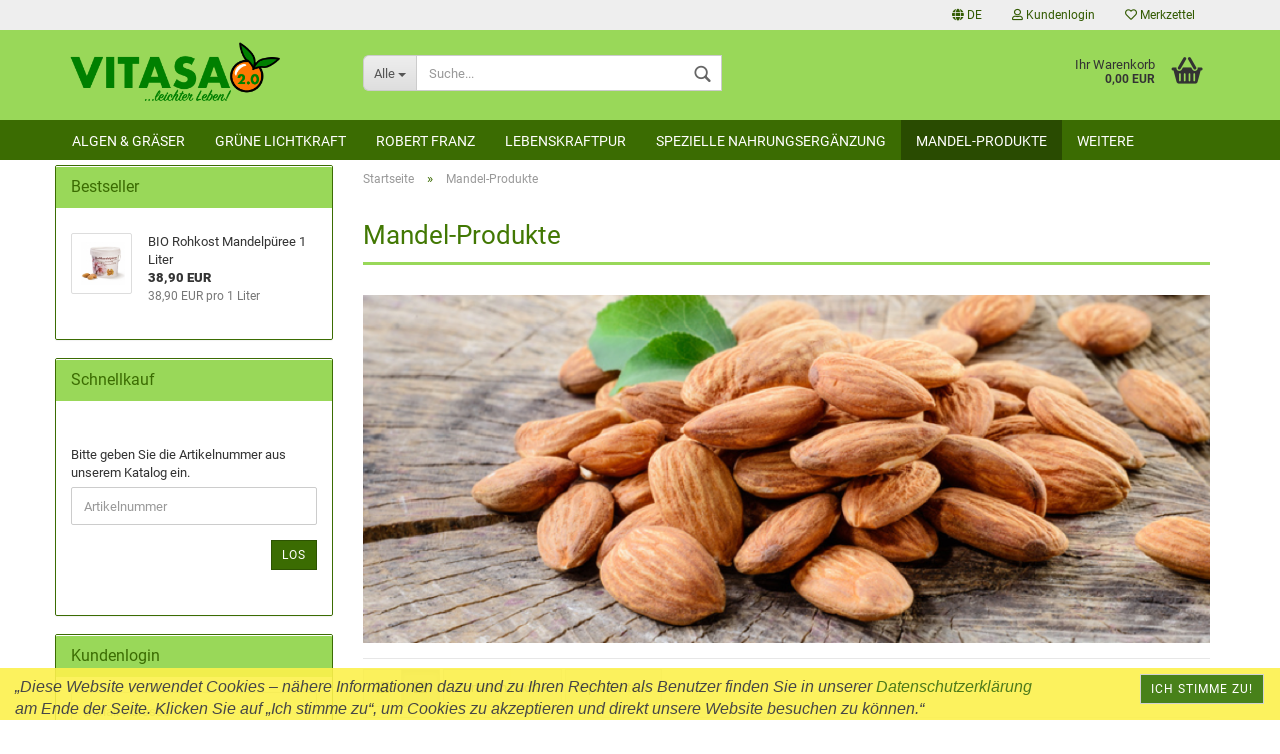

--- FILE ---
content_type: text/html; charset=utf-8
request_url: https://www.vitasa.de/shop/Mandel-Produkte/
body_size: 10462
content:



	<!DOCTYPE html>
	<html xmlns="http://www.w3.org/1999/xhtml" dir="ltr" lang="de">
		
			<head>
				
						
					<!--
			
					=========================================================
					Shopsoftware by Gambio GmbH (c) 2005-2019 [www.gambio.de]
					=========================================================
			
					Gambio GmbH offers you highly scalable E-Commerce-Solutions and Services.
					The Shopsoftware is redistributable under the GNU General Public License (Version 2) [http://www.gnu.org/licenses/gpl-2.0.html].
					based on: E-Commerce Engine Copyright (c) 2006 xt:Commerce, created by Mario Zanier & Guido Winger and licensed under GNU/GPL.
					Information and contribution at http://www.xt-commerce.com
			
					=========================================================
					Please visit our website: www.gambio.de
					=========================================================
			
					-->
				

                

	

                    
                
	
				
					<meta name="viewport" content="width=device-width, initial-scale=1, minimum-scale=1.0, maximum-scale=1.0, user-scalable=no" />
				
	
				
					<meta http-equiv="Content-Type" content="text/html; charset=utf-8" />
		<meta name="language" content="de" />
		<meta name="keywords" content="keywords,kommagetrennt" />
		<meta property="og:image" content="https://www.vitasa.de/shop/images/categories/og/" />
		<meta property="og:title" content="Mandel-Produkte" />
		<meta property="og:type" content="product.group" />
		<title>VITASA - Mandel-Produkte</title>

				

								
									

				
					<base href="https://www.vitasa.de/shop/" />
				
	
				
											
							<link rel="shortcut icon" href="https://www.vitasa.de/shop/images/logos/favicon.ico" type="image/x-icon" />
						
									
	
				
											
							<link rel="apple-touch-icon" href="https://www.vitasa.de/shop/images/logos/favicon.png" />
						
									
	
				
											
							<link id="main-css" type="text/css" rel="stylesheet" href="templates/Honeygrid/main.min.css?bust=1751880056" />
						
									
	
				
					<meta name="robots" content="index,follow" />
		<link rel="canonical" href="https://www.vitasa.de/shop/Mandel-Produkte/?language=de" />
		<meta property="og:url" content="https://www.vitasa.de/shop/Mandel-Produkte/?language=de">
		<link rel="alternate" hreflang="x-default" href="https://www.vitasa.de/shop/Mandel-Produkte/?language=de" />
		<link rel="alternate" hreflang="en" href="https://www.vitasa.de/shop/Mandel-Produkte/?language=en" />
		<link rel="alternate" hreflang="de" href="https://www.vitasa.de/shop/Mandel-Produkte/?language=de" />
		
				
	
				
									
				
				
									
			
			</head>
		
		
			<body class=" page-index-type-gm_boosted_category page-index-type-cat page-index-type-cPath"
				  data-gambio-namespace="https://www.vitasa.de/shop/templates/Honeygrid/assets/javascript/engine"
				  data-jse-namespace="https://www.vitasa.de/shop/JSEngine/build"
				  data-gambio-controller="initialize"
				  data-gambio-widget="input_number responsive_image_loader transitions header image_maps modal history dropdown core_workarounds anchor"
				  data-input_number-separator=","
					>
		
				
					
				
		




	


	
	
		<div id="outer-wrapper" >
			
				<header id="header" class="navbar">
					
					
																													
																
						





	<div id="topbar-container">
								
		
					
		
		
			<div class="navbar-topbar">
				
					<nav data-gambio-widget="menu link_crypter" data-menu-switch-element-position="false" data-menu-events='{"desktop": ["click"], "mobile": ["click"]}' data-menu-ignore-class="dropdown-menu">
						<ul class="nav navbar-nav navbar-right">

														
							
															
							
							
															
							
							
															

							
															

							
															

															<li class="dropdown navbar-topbar-item first">
									
									
																					
												<a href="#" class="dropdown-toggle" data-toggle-hover="dropdown">

													
														<span class="language-code hidden-xs">
																															
																	<span class="fa fa-globe"></span>
																
																														de
														</span>
													
													
													
														<span class="visible-xs-block"><span class="fa fa-globe"></span>&nbsp;Sprache</span>
													
												</a>
											
																			
				
									<ul class="level_2 dropdown-menu arrow-top">
										<li class="arrow"></li>
										<li>
											
												<form action="/shop/Mandel-Produkte/" method="POST" class="form-horizontal">
													
													
																													
																<div class="form-group">
																	<label for="language-select">Sprache auswählen</label>
																	
	<select name="language" class="form-control" id="language-select">
					
				<option value="de" selected="selected">Deutsch</option>
			
					
				<option value="en">English</option>
			
			</select>

																</div>
															
																											
													
													
																											
													
													
																													
																<div class="form-group">
																	<label for="countries-select">Lieferland</label>
																	
	<select name="switch_country" class="form-control" id="countries-select">
					
				<option value="BE" >Belgien</option>
			
					
				<option value="DE" selected>Deutschland</option>
			
					
				<option value="FR" >Frankreich</option>
			
					
				<option value="IT" >Italien</option>
			
					
				<option value="LU" >Luxemburg</option>
			
					
				<option value="AT" >Österreich</option>
			
					
				<option value="CH" >Schweiz</option>
			
			</select>

																</div>
															
																											
													
													
														<div class="dropdown-footer row">
															<input type="submit" class="btn btn-primary btn-block" value="Speichern" title="Speichern" />
														</div>
													
													
													
					
												</form>
											
										</li>
									</ul>
								</li>
														
							
																	
										<li class="dropdown navbar-topbar-item">
											<a title="Anmeldung" href="/shop/Mandel-Produkte/#" class="dropdown-toggle" data-toggle-hover="dropdown"><span class="fa fa-user-o"></span>&nbsp;Kundenlogin</a>
											




	<ul class="dropdown-menu dropdown-menu-login arrow-top">
		
			<li class="arrow"></li>
		
		
		
			<li class="dropdown-header hidden-xs">Kundenlogin</li>
		
		
		
			<li>
				<form action="https://www.vitasa.de/shop/login.php?action=process" method="post" class="form-horizontal">
					<input type="hidden" name="return_url" value="https://www.vitasa.de/shop/Mandel-Produkte/">
					<input type="hidden" name="return_url_hash" value="3abd7b4875c3935577a6f62d534a176dcc2b23d1c2185e41f313d0cb31cf530b">
					
						<div class="form-group">
							<input autocomplete="username" type="email" id="box-login-dropdown-login-username" class="form-control" placeholder="E-Mail" name="email_address" />
						</div>
					
					
						<div class="form-group">
							<input autocomplete="current-password" type="password" id="box-login-dropdown-login-password" class="form-control" placeholder="Passwort" name="password" />
						</div>
					
					
						<div class="dropdown-footer row">
							
								
									<input type="submit" class="btn btn-primary btn-block" value="Anmelden" />
								
								<ul>
									
										<li>
											<a title="Konto erstellen" href="https://www.vitasa.de/shop/login.php">
												Konto erstellen
											</a>
										</li>
									
									
										<li>
											<a title="Passwort vergessen?" href="https://www.vitasa.de/shop/password_double_opt.php">
												Passwort vergessen?
											</a>
										</li>
									
								</ul>
							
	

	
						</div>
					
				</form>
			</li>
		
	</ul>


										</li>
									
															

							
																	
										<li class="navbar-topbar-item">
											<a href="https://www.vitasa.de/shop/wish_list.php" title="Merkzettel anzeigen"><span class="fa fa-heart-o"></span>&nbsp;Merkzettel</a>
										</li>
									
															

							
						</ul>
					</nav>
				
			</div>
		
	</div>


					
			
					
						<div class="inside">
				
							<div class="row">
					
								
																																									
									<div class="navbar-header" data-gambio-widget="mobile_menu">
																					
													
		<div id="navbar-brand" class="navbar-brand">
			<a href="https://www.vitasa.de/shop/" title="VITASA">
				<img class="img-responsive" src="https://www.vitasa.de/shop/images/logos/logo_2_logo.png" alt="VITASA-Logo">
			</a>
		</div>
	
											
																				
											
	
	
			
	
		<button type="button" class="navbar-toggle" data-mobile_menu-target="#categories .navbar-collapse"
		        data-mobile_menu-body-class="categories-open" data-mobile_menu-toggle-content-visibility>
			<i class="gm-menu"></i>
		</button>
	
	
	
		<button type="button" class="navbar-toggle cart-icon" data-mobile_menu-location="shopping_cart.php">
			<i class="gm-cart-basket"></i>
			<span class="cart-products-count hidden">
				0
			</span>
		</button>
	
	
			
			<button type="button" class="navbar-toggle" data-mobile_menu-target=".navbar-search" data-mobile_menu-body-class="search-open"
					data-mobile_menu-toggle-content-visibility>
				<i class="gm-search"></i>
			</button>
		
	
										
									</div>
								
								
								
																			






	<div class="navbar-search collapse">
		
		
						<p class="navbar-search-header dropdown-header">Suche</p>
		
		
		
			<form action="advanced_search_result.php" method="get" data-gambio-widget="live_search">
		
				<div class="navbar-search-input-group input-group">
					<div class="navbar-search-input-group-btn input-group-btn custom-dropdown" data-dropdown-trigger-change="false" data-dropdown-trigger-no-change="false">
						
						
							<button type="button" class="btn btn-default dropdown-toggle" data-toggle="dropdown" aria-haspopup="true" aria-expanded="false">
								<span class="dropdown-name">Alle</span> <span class="caret"></span>
							</button>
						
						
						
															
									<ul class="dropdown-menu">
																				
												<li><a href="#" data-rel="0">Alle</a></li>
											
																							
													<li><a href="#" data-rel="14">Algen & Gräser</a></li>
												
																							
													<li><a href="#" data-rel="12">Grüne Lichtkraft</a></li>
												
																							
													<li><a href="#" data-rel="21">Robert Franz</a></li>
												
																							
													<li><a href="#" data-rel="19">Lebenskraftpur</a></li>
												
																							
													<li><a href="#" data-rel="11">Spezielle Nahrungsergänzung</a></li>
												
																							
													<li><a href="#" data-rel="4">Mandel-Produkte</a></li>
												
																							
													<li><a href="#" data-rel="5">Cellavita Naturprodukte</a></li>
												
																							
													<li><a href="#" data-rel="15">Heilpflanzen & Tee</a></li>
												
																							
													<li><a href="#" data-rel="17">Ernährungsberatung</a></li>
												
																														</ul>
								
													
						
						
															
									<select name="categories_id">
										<option value="0">Alle</option>
																																	
													<option value="14">Algen & Gräser</option>
												
																							
													<option value="12">Grüne Lichtkraft</option>
												
																							
													<option value="21">Robert Franz</option>
												
																							
													<option value="19">Lebenskraftpur</option>
												
																							
													<option value="11">Spezielle Nahrungsergänzung</option>
												
																							
													<option value="4">Mandel-Produkte</option>
												
																							
													<option value="5">Cellavita Naturprodukte</option>
												
																							
													<option value="15">Heilpflanzen & Tee</option>
												
																							
													<option value="17">Ernährungsberatung</option>
												
																														</select>
								
													
						
					</div>
					<input type="text" name="keywords" placeholder="Suche..." class="form-control search-input" autocomplete="off" />
					
					
						<button type="submit" class="gm-search form-control-feedback"></button>
					
					
				</div>
		
				
									<input type="hidden" value="1" name="inc_subcat" />
								
				
					<div class="navbar-search-footer visible-xs-block">
						
							<button class="btn btn-primary btn-block" type="submit">
								Suche...
							</button>
						
						
							<a href="advanced_search.php" class="btn btn-default btn-block" title="Erweiterte Suche">
								Erweiterte Suche
							</a>
						
					</div>
				
				
				<div class="search-result-container"></div>
		
			</form>
		
	</div>


																	
							
								
																			
											
	<div class="custom-container">
		
			<div class="inside">
				
											
							<!--&nbsp;-->
						
									
			</div>
		
	</div>
										
																	
							
								
																			
																						


	<nav id="cart-container" class="navbar-cart" data-gambio-widget="menu cart_dropdown" data-menu-switch-element-position="false">
		
			<ul class="cart-container-inner">
				
					<li>
						<a href="https://www.vitasa.de/shop/shopping_cart.php" class="dropdown-toggle">
							
								<i class="gm-cart-basket"></i>
								<span class="cart">
									Ihr Warenkorb<br />
									<span class="products">
										 0,00 EUR
									</span>
								</span>
							
							
																	<span class="cart-products-count hidden">
										
									</span>
															
						</a>
						
						



	<ul class="dropdown-menu arrow-top cart-dropdown cart-empty">
		
			<li class="arrow"></li>
		
	
		
					
	
		
			<li class="cart-dropdown-inside">
		
				
									
				
									
						<div class="cart-empty">
							Sie haben noch keine Artikel in Ihrem Warenkorb.
						</div>
					
								
			</li>
		
	</ul>

					</li>
				
			</ul>
		
	</nav>

										
																	
				
							</div>
							
						</div>
					
			
					
					
					

	
		<div class="row cookie-bar bottom"
			 style="background-color: #fcf14c; opacity: 0.9"
			 data-gambio-widget="cookie_bar">
			
				<span class="col-sm-9 col-md-10 content">
					
						<span style="font-size:16px;"><span style="font-family:tahoma,geneva,sans-serif;"><em>&bdquo;Diese Website verwendet Cookies &ndash; n&auml;here Informationen dazu und zu Ihren Rechten als Benutzer finden Sie in unserer <a href="https://www.vitasa.de/shop/info/privatsphaere-und-datenschutz.html">Datenschutzerkl&auml;rung</a> am Ende der Seite. Klicken Sie auf &bdquo;Ich stimme zu&ldquo;, um Cookies zu akzeptieren und direkt unsere Website besuchen zu k&ouml;nnen.&ldquo;</em></span></span>
					
				</span>
			
			
			
				<span class="col-sm-3 col-md-2 close-button">
					
						<a href="https://www.vitasa.de/shop"
						   style="background-color: #347301; color: #ffffff; "
						   class="btn btn-default btn-sm close-button">
															Ich stimme zu!
													</a>
					

					
											
				</span>
			
		</div>
	


					
						<noscript>
							<div class="alert alert-danger noscript-notice">
								JavaScript ist in Ihrem Browser deaktiviert. Aktivieren Sie JavaScript, um alle Funktionen des Shops nutzen und alle Inhalte sehen zu können.
							</div>
						</noscript>
					
					
					
													
																


	<div id="categories">
		<div class="navbar-collapse collapse">
			
				<nav class="navbar-default navbar-categories" data-gambio-widget="menu">
					
						<ul class="level-1 nav navbar-nav">
															
									<li class="level-1-child" data-id="14">
										
											<a class="dropdown-toggle" href="https://www.vitasa.de/shop/Bio-Gerstengras--Bio-Gerstengras-Tabletten--Chlorella-Algen--Afa-Algen--Spirulina-/" title="Algen &amp; Gräser">
												
													Algen &amp; Gräser
												
																							</a>
										
										
										
																					
										
									</li>
								
															
									<li class="level-1-child" data-id="12">
										
											<a class="dropdown-toggle" href="https://www.vitasa.de/shop/gruene-lichtkraft-saftpulver-400g-nach-maria-kageaki/" title="Grüne Lichtkraft">
												
													Grüne Lichtkraft
												
																							</a>
										
										
										
																					
										
									</li>
								
															
									<li class="level-1-child" data-id="21">
										
											<a class="dropdown-toggle" href="https://www.vitasa.de/shop/Robert-Franz--Naturprodukte--vitasa-de/" title="Robert Franz">
												
													Robert Franz
												
																							</a>
										
										
										
																					
										
									</li>
								
															
									<li class="level-1-child" data-id="19">
										
											<a class="dropdown-toggle" href="https://www.vitasa.de/shop/Lebenskraftpur/" title="Lebenskraftpur">
												
													Lebenskraftpur
												
																							</a>
										
										
										
																					
										
									</li>
								
															
									<li class="dropdown level-1-child" data-id="11">
										
											<a class="dropdown-toggle" href="https://www.vitasa.de/shop/Nahrungsergaenzung/" title="Spezielle Nahrungsergänzung">
												
													Spezielle Nahrungsergänzung
												
																							</a>
										
										
										
																							
													<ul data-level="2" class="level-2 dropdown-menu dropdown-menu-child">
														
															<li class="enter-category hidden-sm hidden-md hidden-lg hide-more">
																
																	<a class="dropdown-toggle" href="https://www.vitasa.de/shop/Nahrungsergaenzung/" title="Spezielle Nahrungsergänzung">
																		
																			Spezielle Nahrungsergänzung anzeigen
																		
																	</a>
																
															</li>
														
														
																																																																																																																																																			
																													
																															
																	<li class="level-2-child">
																		<a href="https://www.vitasa.de/shop/Nahrungsergaenzung/Astaxanthin/" title="Astaxanthin">
																			Astaxanthin
																		</a>
																																			</li>
																
																															
																	<li class="level-2-child">
																		<a href="https://www.vitasa.de/shop/Nahrungsergaenzung/Krilloel--Antioxidantien--Astaxanthin--Omega-3-Oele/" title="Krill Öl Omega 3">
																			Krill Öl Omega 3
																		</a>
																																			</li>
																
																													
																												
														
															<li class="enter-category hidden-more hidden-xs">
																<a class="dropdown-toggle col-xs-6"
																   href="https://www.vitasa.de/shop/Nahrungsergaenzung/"
																   title="Spezielle Nahrungsergänzung">Spezielle Nahrungsergänzung anzeigen</a>
							
																<span class="close-menu-container col-xs-6">
																	<span class="close-flyout">
																		<i class="fa fa-close"></i>
																	</span>
																</span>
															</li>
														
													
													</ul>
												
																					
										
									</li>
								
															
									<li class="level-1-child active" data-id="4">
										
											<a class="dropdown-toggle" href="https://www.vitasa.de/shop/Mandel-Produkte/" title="Mandel-Produkte">
												
													Mandel-Produkte
												
																							</a>
										
										
										
																					
										
									</li>
								
															
									<li class="dropdown level-1-child" data-id="5">
										
											<a class="dropdown-toggle" href="https://www.vitasa.de/shop/Cellavita-Naturprodukte/" title="Cellavita Naturprodukte">
												
													Cellavita Naturprodukte
												
																							</a>
										
										
										
																							
													<ul data-level="2" class="level-2 dropdown-menu dropdown-menu-child">
														
															<li class="enter-category hidden-sm hidden-md hidden-lg hide-more">
																
																	<a class="dropdown-toggle" href="https://www.vitasa.de/shop/Cellavita-Naturprodukte/" title="Cellavita Naturprodukte">
																		
																			Cellavita Naturprodukte anzeigen
																		
																	</a>
																
															</li>
														
														
																																																																																																																																																																																																																																																																											
																													
																															
																	<li class="level-2-child">
																		<a href="https://www.vitasa.de/shop/Cellavita-Naturprodukte/Sangomineralien-Sangokoralle-Vita---Der-Basendrink/" title="Sango Mineralien">
																			Sango Mineralien
																		</a>
																																			</li>
																
																															
																	<li class="level-2-child">
																		<a href="https://www.vitasa.de/shop/Cellavita-Naturprodukte/Cellavita-Naturprodukte-24/" title="Zeolith 100% Natur">
																			Zeolith 100% Natur
																		</a>
																																			</li>
																
																															
																	<li class="level-2-child">
																		<a href="https://www.vitasa.de/shop/Cellavita-Naturprodukte/Curcuma/" title="CurcumaVita">
																			CurcumaVita
																		</a>
																																			</li>
																
																															
																	<li class="level-2-child">
																		<a href="https://www.vitasa.de/shop/Cellavita-Naturprodukte/Protein-Amino/" title="Protein-Amino">
																			Protein-Amino
																		</a>
																																			</li>
																
																													
																												
														
															<li class="enter-category hidden-more hidden-xs">
																<a class="dropdown-toggle col-xs-6"
																   href="https://www.vitasa.de/shop/Cellavita-Naturprodukte/"
																   title="Cellavita Naturprodukte">Cellavita Naturprodukte anzeigen</a>
							
																<span class="close-menu-container col-xs-6">
																	<span class="close-flyout">
																		<i class="fa fa-close"></i>
																	</span>
																</span>
															</li>
														
													
													</ul>
												
																					
										
									</li>
								
															
									<li class="level-1-child" data-id="15">
										
											<a class="dropdown-toggle" href="https://www.vitasa.de/shop/Heilpflanzen-Cassia-Fistula-Tee/" title="Heilpflanzen &amp; Tee">
												
													Heilpflanzen &amp; Tee
												
																							</a>
										
										
										
																					
										
									</li>
								
															
									<li class="level-1-child" data-id="17">
										
											<a class="dropdown-toggle" href="https://www.vitasa.de/shop/Ernaehrungsberatung/" title="Ernährungsberatung">
												
													Ernährungsberatung
												
																							</a>
										
										
										
																					
										
									</li>
								
														
							
							
							
								<li class="dropdown dropdown-more" style="display: none">
									<a class="dropdown-toggle" href="#" title="">
										Weitere
									</a>
									<ul class="level-2 dropdown-menu ignore-menu"></ul>
								</li>
							
			
						</ul>
					
				</nav>
			
		</div>
	</div>

							
											
			
				</header>
			
		
			
		
			
				<div id="wrapper">
					<div class="row">
						
						
							<div id="main">
								<div class="main-inside">
									
										
	
			
			<div id="breadcrumb_navi" itemscope itemtype="http://schema.org/BreadcrumbList">
									<span class="breadcrumbEntry" itemprop="itemListElement" itemscope itemtype="http://schema.org/ListItem">
													<a href="https://www.vitasa.de/shop/" class="headerNavigation" itemprop="item">
								<span itemprop="name">Startseite</span>
							</a>
												<meta itemprop="position" content="1">
					</span>
					<span class="breadcrumbSeparator"> &raquo; </span>									<span class="breadcrumbEntry" itemprop="itemListElement" itemscope itemtype="http://schema.org/ListItem">
													<link itemprop="item" href="https://www.vitasa.de/shop/Mandel-Produkte/">
							<span itemprop="name">Mandel-Produkte</span>
												<meta itemprop="position" content="2">
					</span>
												</div>
		
	

									
	
	
									
																			
									


	
		


			<div class="filter-selection-container hidden">
				
		
			<p><strong>Aktueller Filter</strong></p>
		
		
			</div>

	
	
	
		
	
					
							
			

	
			

	
	
	
	
		
	






	
		
	
	
	
		
	
	
	
		
	
					
									
						<h1>Mandel-Produkte</h1>
					
							
			

	
					
				<div class="categories-description-container">

					
						
															
									<div class="categories-images">
										<img src="images/categories/mandel.png" alt="Mandel-Produkte" title="Mandel-Produkte" class="img-responsive" />
									</div>
								
													
												
													
					

				</div>
			
			

	
		
	<!-- #BOF YOOCHOOSE -->
		<!-- #EOF YOOCHOOSE -->
	
	
		


	<div class="productlisting-filter-container" data-gambio-widget="product_listing_filter" data-product_listing_filter-target=".productlist-viewmode">
		<form name="panel" action="/shop/Mandel-Produkte/" method="get" >
			<input type="hidden" name="view_mode" value="default" />
	
			<div class="row">
				<div class="cols-xs-12 col-lg-6">
	
					
	<div class="productlisting-filter-hiddens">
			</div>
					
					
						<div class="jsPanelViewmode panel-viewmode clearfix productlist-viewmode-list btn-group">
							<a href="#" class="btn btn-default jsProductListingGrid productlisting-listing-grid" data-product_listing_filter-add="productlist-viewmode-grid" data-product_listing_filter-url-param="tiled">
								<i class="fa fa-th"></i>
							</a>
							<a href="#" class="btn btn-default jsProductListingList productlisting-listing-list active" data-product_listing_filter-add="productlist-viewmode-list" data-product_listing_filter-url-param="default">
								<i class="fa fa-th-list"></i>
							</a>
						</div>
					
	
					
						<a href="#filterbox-container" class="btn btn-default filter-button js-open-modal hidden-sm hidden-md hidden-lg" data-modal-type="alert" data-modal-settings='{"title": "FILTER", "dialogClass": "box-filter"}'>
							<i class="fa fa-filter"></i>
						</a>
					
		
		
					
						<div class="btn-group dropdown custom-dropdown" data-dropdown-shorten="null">
							
								<button type="button" class="btn btn-default dropdown-toggle">
									<span class="dropdown-name">
										Sortieren nach 
																			</span>
									<span class="caret"></span>
								</button>
							
							
								<ul class="dropdown-menu">
									<li><a data-rel="price_asc" href="#" title="Preis aufsteigend">Preis aufsteigend</a>
									</li>
									<li><a data-rel="price_desc"
										   href="#"
										   title="Preis absteigend">Preis absteigend</a></li>
									<li class="divider"></li>
									<li><a data-rel="name_asc" href="#" title="Name aufsteigend">Name aufsteigend</a>
									</li>
									<li><a data-rel="name_desc" href="#" title="Name absteigend">Name absteigend</a>
									</li>
									<li class="divider"></li>
									<li><a data-rel="date_asc" href="#" title="Einstelldatum aufsteigend">Einstelldatum aufsteigend</a>
									</li>
									<li><a data-rel="date_desc" href="#" title="Einstelldatum absteigend">Einstelldatum absteigend</a>
									</li>
									<li class="divider"></li>
									<li><a data-rel="shipping_asc"
										   href="#"
										   title="Lieferzeit aufsteigend">Lieferzeit aufsteigend</a></li>
									<li><a data-rel="shipping_desc"
										   href="#"
										   title="Lieferzeit absteigend">Lieferzeit absteigend</a></li>
								</ul>
							
							
								<select name="listing_sort" class="jsReload input-select">
									<option value="" selected="selected">Sortieren nach </option>
									<option value="price_asc">Preis aufsteigend</option>
									<option value="price_desc">Preis absteigend</option>
									<option value="name_asc">Name aufsteigend</option>
									<option value="name_desc">Name absteigend</option>
									<option value="date_asc">Einstelldatum aufsteigend</option>
									<option value="date_desc">Einstelldatum absteigend</option>
									<option value="shipping_asc">Lieferzeit aufsteigend</option>
									<option value="shipping_desc">Lieferzeit absteigend</option>
								</select>
							
						</div>
					
	
										
					
						<div class="btn-group dropdown custom-dropdown" data-dropdown-shorten="null">
							
								<button type="button" class="btn btn-default dropdown-toggle">
									<span class="dropdown-name">
										8 pro Seite
																			</span>
									<span class="caret"></span>
								</button>
							
							
								<ul class="dropdown-menu">
									<li><a data-rel="8" href="#" title="8 pro Seite">8 pro Seite</a></li>
									<li><a data-rel="16" href="#" title="16 pro Seite">16 pro Seite</a></li>
									<li><a data-rel="24" href="#" title="24 pro Seite">24 pro Seite</a></li>
									<li><a data-rel="48" href="#" title="48 pro Seite">48 pro Seite</a></li>
									<li><a data-rel="96" href="#" title="96 pro Seite">96 pro Seite</a></li>
								</ul>
							
							
								<select name="listing_count" class="jsReload input-select">
									<option value="8">8 pro Seite</option>
									<option value="16">16 pro Seite</option>
									<option value="24">24 pro Seite</option>
									<option value="48">48 pro Seite</option>
									<option value="96">96 pro Seite</option>
								</select>
							
						</div>
					
	
				</div>
	
				
					<div class="cols-xs-12 col-lg-6">
						

	
		<div class="panel-pagination">
	
																									
			<nav>
				<ul class="pagination">
								</ul>
			</nav>
	
		</div>
						</div>
				
				
			</div>
	
		</form>
	</div>
	
	
	
		<div class="container-fluid" data-gambio-widget="product_hover" data-product_hover-scope=".productlist-viewmode-grid">
			<div class="row product-filter-target productlist productlist-viewmode productlist-viewmode-list" data-gambio-widget="cart_handler">
		
				
				




		
								
								
		
			
		
	
		
			
		
	
		
			






	
		
	

	
		<div class="product-container"
				 data-index="productlist_5">

			
				<form  class="product-tile no-status-check">
					
					
						<div class="inside">
							<div class="content-container">
								<div class="content-container-inner">
									
									
										<figure class="image" id="productlist_5_img">
											
																									
																																																	
														<span title="BIO Rohkost Mandelpüree 1 Liter" class="product-hover-main-image product-image">
															<img src="images/product_images/info_images/mandelmus.jpg" alt="BIO Rohkost Mandelpüree 1 Liter">
														</span>
													
																							

											
																							

											
																							

											
																									
														
	<div class="ribbons">
		
							
											
							<div class="ribbon-recommendation">
								<span>TOP</span>
							</div>
						
									
					
	</div>
													
																							
										</figure>
									
									
									
										<div class="title-description ">
											
												<div class="title">
													<a href="https://www.vitasa.de/shop/BIO-Rohkost-Mandelpueree-Urs-Rita-Hochstrasser.html" title="BIO-Rohkost-Mandelpüree 1 Liter" class="product-url ">
														BIO Rohkost Mandelpüree 1 Liter
													</a>
												</div>
											
	
											

											
																									
														<div class="description hidden-grid">
															<div class="product-name" style="margin: 0px; padding: 0px; font-size: 16px; font-weight: bold; color: rgb(51, 51, 51); font-family: Arial, Helvetica, sans-serif;">
	<h1 style="margin: 0px; padding: 0px; font-size: 25px; font-weight: normal; line-height: 1.2;"><strong><span style="font-size:20px;"><span style="color:#2F4F4F;"><span style="font-family:tahoma,geneva,sans-serif;">Rohkost-Mandelp&uuml;ree</span></span></span></strong></h1>
</div>

<div class="product-claim" style="margin: 10px 0px 0px; padding: 0px; font-size: 18px; color: rgb(68, 68, 68); font-family: Arial, Helvetica, sans-serif;">
	<span style="font-size:18px;"><span style="color:#2F4F4F;"><span style="font-family:tahoma,geneva,sans-serif;">Empfohlen von Urs &amp; Rita Hochstrasser!</span></span></span>
</div>

<div class="short-description std" style="margin: 0px; padding: 15px 0px 18px; clear: both;">
	<ul style="color: rgb(68, 68, 68); font-family: Arial, Helvetica, sans-serif; font-size: 12px; margin: 0px 0px 1em; padding: 0px 0px 0px 1.5em; list-style-position: outside; list-style-image: initial;">
		<li style="margin: 0px; padding: 0px;"><span style="font-size:14px;"><span style="color:#2F4F4F;"><span style="font-family:tahoma,geneva,sans-serif;">Hergestellt in: Italien/ Spanien</span></span></span></li>
		<li style="margin: 0px; padding: 0px;"><span style="font-size:14px;"><span style="color:#2F4F4F;"><span style="font-family:tahoma,geneva,sans-serif;">hervorragender Ei-Ersatz f&uuml;r viele Rohkost-Gerichte</span></span></span></li>
		<li style="margin: 0px; padding: 0px;"><span style="font-size:14px;"><span style="color:#2F4F4F;"><span style="font-family:tahoma,geneva,sans-serif;">reich an Vitaminen, Mineralien und Ballaststoffen</span></span></span></li>
		<li style="margin: 0px; padding: 0px;"><span style="font-size:14px;"><span style="color:#2F4F4F;"><span style="font-family:tahoma,geneva,sans-serif;">ideal im Rahmen einer basischen Ern&auml;hrung</span></span></span></li>
		<li style="margin: 0px; padding: 0px;"><span style="font-size:14px;"><span style="color:#2F4F4F;"><span style="font-family:tahoma,geneva,sans-serif;"><strong style="margin: 0px; padding: 0px;">1 kg</strong></span></span></span></li>
	</ul>

	<div style="margin: 0px; padding: 0px;">
		<br />
		<span style="color:#2F4F4F;"><span style="font-family:tahoma,geneva,sans-serif;"><span style="font-size:14px;"><img alt="" src="images/biosiegel.png" style="width: 60px; height: 60px;" />&nbsp;<img alt="" src="images/biosiegel2.png" style="width: 60px; height: 60px;" />&nbsp;<img alt="" src="images/roh1.png" style="width: 60px; height: 60px;" />&nbsp;<img alt="" src="images/vegan11.png" style="width: 60px; height: 60px;" /></span></span></span><br />
		&nbsp;
	</div>

	<div style="margin: 0px; padding: 0px;">
		<a href="http://www.vitasa.de/shop/product_info.php?info=p5_bio-rohkost-mandelpueree-1-liter.html"><span style="color:#2F4F4F;"><span style="font-family:tahoma,geneva,sans-serif;"><span style="font-size:14px;">Details</span></span></span></a>
	</div>

	<div style="margin: 0px; padding: 0px;">
		&nbsp;
	</div>
</div>
														</div>
													
																							
				
											
												
											

											
																							
				
				
											
												<div class="shipping hidden visible-list">
													
																													
																																	
																		Art.Nr.:
																		10110
																		<br />
																	
																															
															
															
																																	
																		<div class="shipping-info-short">
																			Lieferzeit:
																			
																																									
																																													<img src="images/icons/status/green.png" alt="ca. 3-4 Tage" title="ca. 3-4 Tage" />
																																												ca. 3-4 Tage
																					
																																							
																		</div>
																	
																	
																																					
																				<a class="js-open-modal" data-modal-type="iframe" data-modal-settings='{"title": "Lieferzeit:"}' href="popup/Versand-und-Zahlungsbedingungen.html" title="Ausland abweichend">
																					(Ausland abweichend)
																				</a>
																			
																																			
																	
																																			
																	<br />
																															

															
																<span class="products-details-weight-container">
																	
																																			

																	
																																			
																</span>
															
																											
												</div><!-- // .shipping -->
											
				
										</div><!-- // .title-description -->
									

									
										
																					
									
				
									
										<div class="price-tax">

											
																							
											
											
												<div class="price">
													<span class="current-price-container" title="BIO-Rohkost-Mandelpüree 1 Liter">
														 38,90 EUR
														
																													<br />
															<span class="gm_products_vpe products-vpe">
																																	 38,90 EUR pro 1 Liter
																															</span>
																											</span>
												</div>
											

											
												<div class="shipping hidden visible-flyover">
													
																													
																Art.Nr.:
																10110
																<br />
															
																											
													
													
																													
																<div class="shipping-info-short">
																	Lieferzeit:
																	
																																					
																																									<img src="images/icons/status/green.png" alt="ca. 3-4 Tage" title="ca. 3-4 Tage" />
																																								ca. 3-4 Tage
																			
																																			
																</div>
															
																											
												</div><!-- // .shipping -->
											

											
												<div class="additional-container">
													<!-- Use this if you want to add something to the product tiles -->
												</div>
											
				
											
												<div class="tax-shipping-hint hidden-grid">
																											<div class="tax">inkl. 7% MwSt. zzgl. 
				<a class="gm_shipping_link lightbox_iframe" href="https://www.vitasa.de/shop/popup/Versand-und-Zahlungsbedingungen.html" 
						target="_self" 
						data-modal-settings='{"title":"Versand", "sectionSelector": ".content_text", "bootstrapClass": "modal-lg"}'>
					<span style="text-decoration:underline">Versand</span>
		        </a></div>
																									</div>
											
				
											
												<div class="cart-error-msg alert alert-danger hidden hidden-grid" role="alert"></div>
											
				
											<div class="button-input hidden-grid"  data-gambio-widget="input_number">
												
																											
															<div class="row">
																<div class="col-xs-12 col-lg-3 quantity-input" data-gambio-widget="input_number">
																	
																																																								<input type="text" name="products_qty" id="gm_attr_calc_qty_5" class="form-control js-calculate-qty gm_listing_form gm_class_input" value="1" />
																																			
																</div>
						
																<div class="col-xs-12 col-lg-9">
																	
																																				
																			<button class="btn btn-primary btn-buy btn-block pull-right js-btn-add-to-cart"
																					type="submit"
																					name="btn-add-to-cart"
																					title="In den Warenkorb">
																																									In den Warenkorb
																																							</button>
																		
																	
																</div>
															</div>
														
																									
											
												<input type="hidden" name="products_id" value="5" />
											</div><!-- // .button-input -->
										</div><!-- // .price-tax -->
									
								</div><!-- // .content-container-inner -->
							</div><!-- // .content-container -->
						</div><!-- // .inside -->
					
				</form>
			

			
							
		</div><!-- // .product-container -->
	
		
	
					
			</div>
		</div>
	
	
	
		


	<div class="productlisting-filter-container" data-gambio-widget="product_listing_filter" data-product_listing_filter-target=".productlist-viewmode">
		<form name="panel2" action="/shop/Mandel-Produkte/" method="get" >
			<input type="hidden" name="view_mode" value="default" />
	
			<div class="row">
				<div class="cols-xs-12 col-lg-6">
	
					
	<div class="productlisting-filter-hiddens">
			</div>
					
					
						<div class="jsPanelViewmode panel-viewmode clearfix productlist-viewmode-list btn-group">
							<a href="#" class="btn btn-default jsProductListingGrid productlisting-listing-grid" data-product_listing_filter-add="productlist-viewmode-grid" data-product_listing_filter-url-param="tiled">
								<i class="fa fa-th"></i>
							</a>
							<a href="#" class="btn btn-default jsProductListingList productlisting-listing-list active" data-product_listing_filter-add="productlist-viewmode-list" data-product_listing_filter-url-param="default">
								<i class="fa fa-th-list"></i>
							</a>
						</div>
					
	
					
						<a href="#filterbox-container" class="btn btn-default filter-button js-open-modal hidden-sm hidden-md hidden-lg" data-modal-type="alert" data-modal-settings='{"title": "FILTER", "dialogClass": "box-filter"}'>
							<i class="fa fa-filter"></i>
						</a>
					
		
		
					
						<div class="btn-group dropdown custom-dropdown" data-dropdown-shorten="null">
							
								<button type="button" class="btn btn-default dropdown-toggle">
									<span class="dropdown-name">
										Sortieren nach 
																			</span>
									<span class="caret"></span>
								</button>
							
							
								<ul class="dropdown-menu">
									<li><a data-rel="price_asc" href="#" title="Preis aufsteigend">Preis aufsteigend</a>
									</li>
									<li><a data-rel="price_desc"
										   href="#"
										   title="Preis absteigend">Preis absteigend</a></li>
									<li class="divider"></li>
									<li><a data-rel="name_asc" href="#" title="Name aufsteigend">Name aufsteigend</a>
									</li>
									<li><a data-rel="name_desc" href="#" title="Name absteigend">Name absteigend</a>
									</li>
									<li class="divider"></li>
									<li><a data-rel="date_asc" href="#" title="Einstelldatum aufsteigend">Einstelldatum aufsteigend</a>
									</li>
									<li><a data-rel="date_desc" href="#" title="Einstelldatum absteigend">Einstelldatum absteigend</a>
									</li>
									<li class="divider"></li>
									<li><a data-rel="shipping_asc"
										   href="#"
										   title="Lieferzeit aufsteigend">Lieferzeit aufsteigend</a></li>
									<li><a data-rel="shipping_desc"
										   href="#"
										   title="Lieferzeit absteigend">Lieferzeit absteigend</a></li>
								</ul>
							
							
								<select name="listing_sort" class="jsReload input-select">
									<option value="" selected="selected">Sortieren nach </option>
									<option value="price_asc">Preis aufsteigend</option>
									<option value="price_desc">Preis absteigend</option>
									<option value="name_asc">Name aufsteigend</option>
									<option value="name_desc">Name absteigend</option>
									<option value="date_asc">Einstelldatum aufsteigend</option>
									<option value="date_desc">Einstelldatum absteigend</option>
									<option value="shipping_asc">Lieferzeit aufsteigend</option>
									<option value="shipping_desc">Lieferzeit absteigend</option>
								</select>
							
						</div>
					
	
										
					
						<div class="btn-group dropdown custom-dropdown" data-dropdown-shorten="null">
							
								<button type="button" class="btn btn-default dropdown-toggle">
									<span class="dropdown-name">
										8 pro Seite
																			</span>
									<span class="caret"></span>
								</button>
							
							
								<ul class="dropdown-menu">
									<li><a data-rel="8" href="#" title="8 pro Seite">8 pro Seite</a></li>
									<li><a data-rel="16" href="#" title="16 pro Seite">16 pro Seite</a></li>
									<li><a data-rel="24" href="#" title="24 pro Seite">24 pro Seite</a></li>
									<li><a data-rel="48" href="#" title="48 pro Seite">48 pro Seite</a></li>
									<li><a data-rel="96" href="#" title="96 pro Seite">96 pro Seite</a></li>
								</ul>
							
							
								<select name="listing_count" class="jsReload input-select">
									<option value="8">8 pro Seite</option>
									<option value="16">16 pro Seite</option>
									<option value="24">24 pro Seite</option>
									<option value="48">48 pro Seite</option>
									<option value="96">96 pro Seite</option>
								</select>
							
						</div>
					
	
				</div>
	
				
					<div class="cols-xs-12 col-lg-6">
						

	
		<div class="panel-pagination">
	
																									
			<nav>
				<ul class="pagination">
								</ul>
			</nav>
	
		</div>
						</div>
				
				
			</div>
	
		</form>
	</div>
	

	
			
		<div class="pagination-info">
			Zeige <b>1</b> bis <b>1</b> (von insgesamt <b>1</b> Artikeln)
		</div>
	
	

	
		
	
			

	

	

								</div>
							</div>
						
			
						
							<aside id="left">
								
																			<div id="gm_box_pos_4" class="gm_box_container">

			
			
	<div class="box box-bestsellers panel panel-default">
		
			<div class="panel-heading">
									Bestseller
							</div>
		
		<div class="panel-body">
		

		
							
					<ol>
													<li class="row">
								
									<a href="https://www.vitasa.de/shop/BIO-Rohkost-Mandelpueree-Urs-Rita-Hochstrasser.html" title="BIO-Rohkost-Mandelpüree 1 Liter">
										
											<span class="col-xs-4">
												
																											
															<span class="img-thumbnail">
																<span class="align-helper"></span>
																<img src="images/product_images/thumbnail_images/mandelmus.jpg" class="img-responsive" alt="BIO Rohkost Mandelpüree 1 Liter" />
															</span>
														
																									
											</span>
										
										
											<span class="col-xs-8">
												
													<span class="">BIO Rohkost Mandelpüree 1 Liter</span>
												
												<br />
												<span class="price">
													
														 38,90 EUR
														
																															
																	<br />
																	<span class="products-vpe"> 38,90 EUR pro 1 Liter</span>
																
																													
													
												</span>
											</span>
										
									</a>
								
	
							</li>
											</ol>
				
					
		
		
			
		</div>
	</div>
		
    
	</div>
<div id="gm_box_pos_10" class="gm_box_container">


	</div>
<div id="gm_box_pos_13" class="gm_box_container">



	
		
	<div class="box box-add-a-quickie panel panel-default">
		
			<div class="panel-heading">
									Schnellkauf
							</div>
		
		<div class="panel-body">
	
	
	
		<form id="quick_add" action="index.php?gm_boosted_category=Mandel-Produkte%2F&amp;cat=c4&amp;cPath=4&amp;action=add_a_quickie" method="post">
			
			
				<fieldset>
					
					
						<div class="form-group input-container">
							<label class="control-label" for="quickie">
								Bitte geben Sie die Artikelnummer aus unserem Katalog ein.
							</label>
							<div class="input-container">
								<input type="text" class="form-control" name="quickie" id="quickie" placeholder="Artikelnummer" />
							</div>
						</div>
					
					
					
						<div class="form-group">
							<button class="btn btn-primary btn-sm pull-right" type="submit" title="Produkt mit gesuchter Artikelnummer in den Warenkorb legen">
								Los
							</button>
						</div>
					
			
				</fieldset>
			
		
		</form>
	

	
		
		</div>
	</div>
	
</div>
<div id="gm_box_pos_16" class="gm_box_container">



	
		
	<div class="box box-login panel panel-default">
		
			<div class="panel-heading">
									Kundenlogin
							</div>
		
		<div class="panel-body">
	

	
		<form id="loginbox" action="https://www.vitasa.de/shop/login.php?action=process" method="post">
		
			
				<div class="form-group input-container">
					<span class="input-container">
						<input autocomplete="username" type="email" placeholder="E-Mail-Adresse" name="email_address" id="box-login-email_address" class="form-control" />
					</span>
				</div>
			
		
			
				<div class="form-group input-container">
					<span class="input-container">
						<input autocomplete="current-password" type="password" placeholder="Passwort" name="password" id="box-login-password" class="form-control" />
					</span>
				</div>
			
			
			
				<button type="submit" class="btn btn-block btn-primary btn-sm" title="Anmelden">
					Anmelden
				</button>
			

			
				<ul class="box-login-links">
					<li>
						
							<a title="Konto erstellen" href="https://www.vitasa.de/shop/login.php">Konto erstellen</a>
						
					</li>
					<li>
						
							<a title="Passwort vergessen?" href="https://www.vitasa.de/shop/password_double_opt.php">Passwort vergessen?</a>
						
					</li>
				</ul>
			
		</form>
	
	

	
		
		</div>
	</div>
	

</div>

																	
								
																	
							</aside>
						
			
						
							<aside id="right">
								
																			
																	
							</aside>
						
			
					</div>
				</div>
			
			
			
	<footer id="footer">
				
		
			<div class="inside">
				<div class="row">
					
						<div class="footer-col-1">


	<div class="box box-content panel panel-default">
		
			<div class="panel-heading">
				
					<span class="panel-title">Mehr über...</span>
				
			</div>
		
		
			<div class="panel-body">
				
					<nav>
						
							<ul class="nav">
																	
										<li>
											
												<a href="https://www.vitasa.de/shop/info/impressum.html" title="Impressum">
													Impressum
												</a>
											
										</li>
									
																	
										<li>
											
												<a href="https://www.vitasa.de/shop/info/mein-kontakt.html" title="Kontakt">
													Kontakt
												</a>
											
										</li>
									
																	
										<li>
											
												<a href="https://www.vitasa.de/shop/info/Versand-und-Zahlungsbedingungen.html" title="Zahlungsbedingungen & Versand">
													Zahlungsbedingungen & Versand
												</a>
											
										</li>
									
																	
										<li>
											
												<a href="https://www.vitasa.de/shop/info/Widerrufsrecht-und-Muster-Widerrufsformular.html" title="Widerrufsrecht">
													Widerrufsrecht
												</a>
											
										</li>
									
																	
										<li>
											
												<a href="https://www.vitasa.de/shop/info/allgemeine-geschaeftsbedingungen.html" title="AGB">
													AGB
												</a>
											
										</li>
									
																	
										<li>
											
												<a href="https://www.vitasa.de/shop/info/privatsphaere-und-datenschutz.html" title="Datenschutz">
													Datenschutz
												</a>
											
										</li>
									
																	
										<li>
											
												<a href="https://www.vitasa.de/shop/info/callback-service.html" title="Callback Service">
													Callback Service
												</a>
											
										</li>
									
															</ul>
						
					</nav>
				
			</div>
		
	</div>
</div>
					
					
					<div class="footer-col-2"><span style="font-size:16px;"><strong>ZAHLUNGSARTEN</strong></span><br />
<br />
<span style="font-size:14px;">wir akzeptieren:<br />
<strong>-</strong> Rechnung<br />
<strong>- </strong>Nachnahme<br />
<strong>- </strong>Vorkasse<br />
<strong>- </strong>Sofort&uuml;berweisung<br />
<strong>-</strong> PayPal<br />
<strong>-</strong>&nbsp;Lastschrift<br />
<strong>-</strong>&nbsp;Kreditkarte<br />
<strong>- </strong>Selbstabholung<br />
<br />
<img alt="" src="images/rechnung.png" style="width: 80px; height: 45px;" />&nbsp; &nbsp;<img alt="" src="images/pre.png" style="width: 73px; height: 45px;" /><br />
<br />
<img alt="" src="images/sofort_1.png" style="width: 100px; height: 36px;" />&nbsp; &nbsp;&nbsp;<img alt="" src="images/paypal.png" style="width: 100px; height: 31px;" /></span><br />
&nbsp;					</div>
					
					
						<div class="footer-col-3"><span style="font-size:16px;"><strong>VERSAND</strong></span><br />
<br />
<span style="font-size:14px;">Der Versand erfolgt wahlweise durch:</span><br />
<span style="font-size:14px;"><strong>-&nbsp;</strong>DPD<br />
<b>-&nbsp;</b>DHL</span><br />
<br />
<img alt="" src="images/dpd.png" style="width: 70px; height: 31px;" />&nbsp; &nbsp; &nbsp;<img alt="" src="images/dhl.png" style="width: 110px; height: 31px;" /><br />
<br />
<span style="font-size:14px;"><strong>-</strong> Sendungsverfolgung<br />
<strong>-</strong> Packstation<br />
<strong>-</strong> Gratisversand ab 60,00 Euro</span>						</div>
					
					
						<div class="footer-col-4"><span style="font-size:16px;"><strong>SOCIAL MEDIA<br />
<br />
<a href="https://www.facebook.com/social.vitasa/" target="blank"><img alt="" src="images/facebook.png" style="width:44px; height: 44px;" /></a>&nbsp;<a href="https://www.facebook.com/sharer/sharer.php?u=http%3A%2F%2Fwww.vitasa.de%2Findex.php" target="blank"><img alt="" src="images/like.png" style="width: 44px; height: 44px;" /></a>&nbsp;<a href="mailto:kundenservice@vitasa.de"><img alt="" src="images/email.png" style="width: 44px; height: 44px;" /></a>&nbsp;<a class="ssba_print ssba_share_link" data-site="print" href="#" onclick="window.print()"><img alt="" src="images/print1.png" style="width: 44px; height: 44px;" /></a></strong></span>						</div>
					
				</div>
			</div>
		
		
		
			<div class="footer-bottom"><a href="http://www.gambio.de" target="_blank">Onlineshop Lösung</a> by Gambio.de &copy; 2019</div>
		
	</footer>

	
			
							
			
		</div>
	



			
				


	<a class="pageup" data-gambio-widget="pageup" title="Nach oben" href="#">
		
	</a>
			
			
				
	<div class="layer" style="display: none;">
	
		
	
			<div id="magnific_wrapper">
				<div class="modal-dialog">
					<div class="modal-content">
						{{#title}}
						<div class="modal-header">
							<span class="modal-title">{{title}}</span>
						</div>
						{{/title}}
		
						<div class="modal-body">
							{{{items.src}}}
						</div>
		
						{{#showButtons}}
						<div class="modal-footer">
							{{#buttons}}
							<button type="button" id="button_{{index}}_{{uid}}" data-index="{{index}}" class="btn {{class}}" >{{name}}</button>
							{{/buttons}}
						</div>
						{{/showButtons}}
					</div>
				</div>
			</div>
		
		
			<div id="modal_prompt">
				<div>
					{{#content}}
					<div class="icon">&nbsp;</div>
					<p>{{.}}</p>
					{{/content}}
					<form name="prompt" action="#">
						<input type="text" name="input" value="{{value}}" autocomplete="off" />
					</form>
				</div>
			</div>
		
			<div id="modal_alert">
				<div class="white-popup">
					{{#content}}
					<div class="icon">&nbsp;</div>
					<p>{{{.}}}</p>
					{{/content}}
				</div>
			</div>
	
		
		
	</div>
			

			<script src="templates/Honeygrid/assets/javascript/init-de.min.js?bust=0c7e3ac6c15b1fd007d4adfec1c80696" data-page-token="6678ea4e2540ac4f401330d204fdeb45" id="init-js"></script>
		<script type="text/javascript" src="http://www.vitasa.de/stat/track.php?mode=js"></script>
<noscript><img src="http://www.vitasa.de/stat/track.php?mode=img" border="0" alt="" width="1" height="1"></noscript><script async type="text/javascript" src="/shop/gm/javascript/GMCounter.js"></script>

			
							

			
							
		</body>
	</html>
